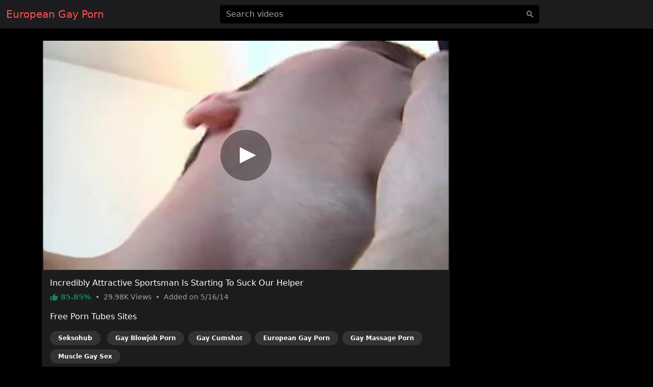

--- FILE ---
content_type: text/html; charset=UTF-8
request_url: https://europeangayporn.com/video/324538061
body_size: 5790
content:
<!DOCTYPE html>
<html lang="en">
<head>
    <meta charset="utf-8">
    <meta name="viewport" content="width=device-width, initial-scale=1">
    <meta name="format-detection" content="telephone=no">
    <meta name="msapplication-tap-highlight" content="no">
    <meta http-equiv="x-ua-compatible" content="IE=Edge">

    <meta name="apple-mobile-web-app-capable" content="yes">
    <meta name="apple-mobile-web-app-status-bar-style" content="black">
    <link rel="manifest" href="/manifest.webmanifest">
    <link rel="apple-touch-icon" sizes="192x192" href="/icon-192x192.png">
    <meta name="theme-color" content="#000000">

    <meta name="author" content="European Gay Porn">
    <meta name="copyright" content="European Gay Porn">
    <meta name="rating" content="adult">

    <!--<link rel="preconnect" href="https://di.phncdn.com">-->

    <title>European Incredibly Attractive Sportsman Is Starting To Suck Our Helper - European Gay Porn</title>
    <link href="/favicon.ico" type="image/x-icon" rel="icon"><link href="/favicon.ico" type="image/x-icon" rel="shortcut icon">
        <link rel="stylesheet" href="/css/styles.min.css">
    <link href="https://europeangayporn.com/video/324538061" rel="canonical"><link href="https://ei.phncdn.com/videos/201403/28/24852202/original/(m=eafTGgaaaWavb)(mh=Kp0j48esa4aQtrP6)11.jpg" rel="preload" as="image" imagesrcset="https://ei.phncdn.com/videos/201403/28/24852202/original/(m=eafTGgaaaWavb)(mh=Kp0j48esa4aQtrP6)11.jpg 320w, https://ei.phncdn.com/videos/201403/28/24852202/original/(m=eaAaGwObaaamqv)(mh=FLhtMvEWZlVFppTB)11.jpg 640w"><meta name="description" content="Watch hot European porn video &quot;Incredibly Attractive Sportsman Is Starting To Suck Our Helper&quot; on europeangayporn.com, an exclusive production of the Keumgay channel. This free porn video is referenced in the categories: Big Dick, Blowjob, Cumshot, Euro, Massage and Muscle. This video porno is tagged with: Jerking Off, Wanking, Hunk, Gay Hunk, Hairy, Stud, Huge Cock, Gay Stud, Gay Euro, Straight Guy, Serviced, French and Get Wanked."><meta property="og:site_name" content="European Gay Porn"><meta property="og:type" content="video.movie"><meta property="og:locale" content="en"><meta property="og:title" content="Incredibly Attractive Sportsman Is Starting To Suck Our Helper"><meta property="og:url" content="https://europeangayporn.com/video/324538061"><meta property="og:description" content="Watch hot European porn video &quot;Incredibly Attractive Sportsman Is Starting To Suck Our Helper&quot; on europeangayporn.com, an exclusive production of the Keumgay channel. This free porn video is referenced in the categories: Big Dick, Blowjob, Cumshot, Euro, Massage and Muscle. This video porno is tagged with: Jerking Off, Wanking, Hunk, Gay Hunk, Hairy, Stud, Huge Cock, Gay Stud, Gay Euro, Straight Guy, Serviced, French and Get Wanked."><meta property="og:image" content="https://ei.phncdn.com/videos/201403/28/24852202/original/(m=eafTGgaaaWavb)(mh=Kp0j48esa4aQtrP6)11.jpg"><meta property="og:image:secure_url" content="https://ei.phncdn.com/videos/201403/28/24852202/original/(m=eafTGgaaaWavb)(mh=Kp0j48esa4aQtrP6)11.jpg"><meta property="og:image:type" content="image/jpeg"><meta property="og:image:width" content="320"><meta property="og:image:height" content="180"><meta property="og:video" content="https://ew-ph.ypncdn.com/videos/201403/28/24852202/200103_0559_180P_225K_24852202.webm"><meta property="og:video:secure_url" content="https://ew-ph.ypncdn.com/videos/201403/28/24852202/200103_0559_180P_225K_24852202.webm"><meta property="og:video:type" content="video/webm"><meta property="og:video:width" content="320"><meta property="og:video:height" content="180"><meta property="video:release_date" content="2014-05-16T19:00:46+02:00"><meta property="video:duration" content="846"><meta property="video:tag" content="Jerking Off"><meta property="video:tag" content="Wanking"><meta property="video:tag" content="Hunk"><meta property="video:tag" content="Gay Hunk"><meta property="video:tag" content="Hairy"><meta property="video:tag" content="Stud"><meta property="video:tag" content="Huge Cock"><meta property="video:tag" content="Gay Stud"><meta property="video:tag" content="Gay Euro"><meta property="video:tag" content="Straight Guy"><meta property="video:tag" content="Serviced"><meta property="video:tag" content="French"><meta property="video:tag" content="Get Wanked"><meta property="twitter:card" content="summary_large_image"><meta property="twitter:site" content="@European Gay Porn"><meta property="twitter:creator" content="@European Gay Porn"><meta property="twitter:title" content="Incredibly Attractive Sportsman Is Starting To Suck Our Helper"><meta property="twitter:url" content="https://europeangayporn.com/video/324538061"><meta property="twitter:description" content="Watch hot European porn video &quot;Incredibly Attractive Sportsman Is Starting To Suck Our Helper&quot; on europeangayporn.com, an exclusive production of the Keumgay channel. This free porn video is referenced in the categories: Big Dick, Blowjob, Cumshot, Euro, Massage and Muscle. This video porno is tagged with: Jerking Off, Wanking, Hunk, Gay Hunk, Hairy, Stud, Huge Cock, Gay Stud, Gay Euro, Straight Guy, Serviced, French and Get Wanked."><meta property="twitter:image" content="https://ei.phncdn.com/videos/201403/28/24852202/original/(m=eafTGgaaaWavb)(mh=Kp0j48esa4aQtrP6)11.jpg"><script type="application/ld+json">{"@context":"https://schema.org","@type":"VideoObject","url":"https://europeangayporn.com/video/324538061","name":"Incredibly Attractive Sportsman Is Starting To Suck Our Helper","description":"Watch hot European porn video \"Incredibly Attractive Sportsman Is Starting To Suck Our Helper\" on europeangayporn.com, an exclusive production of the Keumgay channel. This free porn video is referenced in the categories: Big Dick, Blowjob, Cumshot, Euro, Massage and Muscle. This video porno is tagged with: Jerking Off, Wanking, Hunk, Gay Hunk, Hairy, Stud, Huge Cock, Gay Stud, Gay Euro, Straight Guy, Serviced, French and Get Wanked.","thumbnailUrl":"https://ei.phncdn.com/videos/201403/28/24852202/original/(m=eafTGgaaaWavb)(mh=Kp0j48esa4aQtrP6)11.jpg","uploadDate":"2014-05-16T19:00:46+02:00","duration":"PT14M6S","embedUrl":"https://www.pornhub.com/embed/160835423","interactionStatistic":{"@type":"InteractionCounter","interactionType":{"@type":"WatchAction"},"userInteractionCount":29976},"publisher":{"@type":"Organization","name":"European Gay Porn","url":"https://europeangayporn.com/"}}</script>    <script type="application/ld+json">{"@context":"https://schema.org","@type":"Organization","name":"European Gay Porn","url":"https://europeangayporn.com/"}</script>    <script type="application/ld+json">{"@context":"https://schema.org","@type":"WebSite","url":"https://europeangayporn.com/","potentialAction":{"@type":"SearchAction","target":{"@type":"EntryPoint","urlTemplate":"https://europeangayporn.com/?q={query}"},"query-input":"required name=query"}}</script>
    <link rel="preconnect" href="https://www.googletagmanager.com">

    <script async src="https://www.googletagmanager.com/gtag/js?id=G-7ETFDSB7VR"></script>
    <script>
        window.dataLayer = window.dataLayer || [];

        function gtag() {
            dataLayer.push(arguments);
        }

        gtag('js', new Date());
        gtag('config', 'G-7ETFDSB7VR');
    </script>
</head>
<body>
<header id="masthead" class="sticky-top bg-dark">
    <div id="topbar" class="container-fluid">
        <div class="navbar">
            <div id="start" class="d-flex align-items-center">
                <a class="navbar-brand" aria-label="Home" href="/">
                    European Gay Porn                </a>
            </div>

            <div id="center" class="d-none d-lg-block w-50 m-auto">
                <input id="jsSearchbarInput"
                       data-search-url="/search-autocomplete"
                       data-search-category=""
                       class="form-control is-search"
                       name="q"
                       type="search"
                       inputmode="search"
                       autocomplete="off"
                       spellcheck="true"
                       placeholder="Search videos"
                       aria-label="Search videos"
                       value="">
            </div>

            <ul id="end" class="navbar-nav flex-row">
                <li class="nav-item ms-2 d-block d-lg-none">
                    <button class="btn px-0" type="button" aria-label="'Search videos'"
                            data-bs-toggle="modal" data-bs-target="#jsSearchModal">
                        <svg class="icon" width="24" height="24"><use xlink:href="/img/icons.svg#search"></use></svg>                    </button>
                </li>
            </ul>
        </div>
    </div>
</header>


<main class="my-4">
    <div class="container-lg">
    <div id="twoCols">
        <div id="leftCol">
            <div class="card">
    <div id="player-container" class="rmp-container ratio ratio-16x9">
                    <div id="player-poster-vast">
                <img class="card-img-top img-fluid"
                     srcset="https://ei.phncdn.com/videos/201403/28/24852202/original/(m=eafTGgaaaWavb)(mh=Kp0j48esa4aQtrP6)11.jpg 320w, https://ei.phncdn.com/videos/201403/28/24852202/original/(m=eaAaGwObaaamqv)(mh=FLhtMvEWZlVFppTB)11.jpg 640w"
                     src="https://ei.phncdn.com/videos/201403/28/24852202/original/(m=eafTGgaaaWavb)(mh=Kp0j48esa4aQtrP6)11.jpg"
                     alt="Incredibly Attractive Sportsman Is Starting To Suck Our Helper" width="320" height="180">

                <div class="player-icon"></div>
            </div>

            <template data-player>
                <iframe id="player-video" allowfullscreen frameborder="0" scrolling="no"
                        loading="lazy" referrerpolicy="no-referrer"
                        src="https://www.pornhub.com/embed/160835423"></iframe>
            </template>

                            <div id="ad-container" class="rmp-content bg-dark d-none"
                     data-vast-skip-message="Skip ad"
                     data-vast-close-ad="Close ad"
                     data-vast-learn-more="Learn more"
                     data-vast-url="//e.seksohub.com/api/spots/445626?v2=1&s1=%subid1%&kw=">
                    <video playsinline muted class="rmp-video"></video>
                </div>
                        </div>

    <div class="card-body pb-0">
        <h1 class="h6 text-white">Incredibly Attractive Sportsman Is Starting To Suck Our Helper</h1>

        <p class="card-text small text-secondary">
            <span class="text-success fw-bold">
                <svg class="icon" width="16" height="16"><use xlink:href="/img/icons.svg#thumb_up"></use></svg>                85.85%            </span>
            <span class="px-1">•</span>
            <span>
                29.98K                Views
            </span>
            <span class="px-1">•</span>
            <span>
                Added on
                5/16/14            </span>
        </p>

        
        
                    <p class="text-white">Free Porn Tubes Sites</p>
            <ul class="list-inline">
                                <li class="list-inline-item">
                    <a href="https://seksohub.com/gay/videos/big-dick" class="badge bg-white bg-opacity-10 rounded-pill px-3 py-2 mb-2 text-white">Seksohub</a>                </li>
                <li class="list-inline-item"><a href="https://gayblowjobporn.com" class="badge bg-white bg-opacity-10 rounded-pill px-3 py-2 mb-2 text-white">Gay Blowjob Porn</a></li><li class="list-inline-item"><a href="https://cumshotgay.com" class="badge bg-white bg-opacity-10 rounded-pill px-3 py-2 mb-2 text-white">Gay Cumshot</a></li><li class="list-inline-item"><a href="https://europeangayporn.com" class="badge bg-white bg-opacity-10 rounded-pill px-3 py-2 mb-2 text-white">European Gay Porn</a></li><li class="list-inline-item"><a href="https://porngaymassage.com" class="badge bg-white bg-opacity-10 rounded-pill px-3 py-2 mb-2 text-white">Gay Massage Porn</a></li><li class="list-inline-item"><a href="https://musclegaysex.com" class="badge bg-white bg-opacity-10 rounded-pill px-3 py-2 mb-2 text-white">Muscle Gay Sex</a></li>            </ul>
            </div>
</div>
        </div>

                    <div id="rightCol">
                                <div class="mb-2 d-none d-md-block d-flex justify-content-center align-items-center"><template data-ads="true"><iframe title="Ad" class="rounded" frameborder="0" scrolling="no" width="300" height="250" sandbox="allow-scripts allow-popups allow-forms allow-same-origin" loading="lazy" src="//e.seksohub.com/api/spots/377379?p=1&amp;s1=%subid1%"></iframe></template></div><div class="mb-2 d-none d-md-block d-flex justify-content-center align-items-center"><template data-ads="true"><iframe title="Ad" class="rounded" frameborder="0" scrolling="no" width="300" height="250" sandbox="allow-scripts allow-popups allow-forms allow-same-origin" loading="lazy" src="//e.seksohub.com/api/spots/377380?p=1&amp;s1=%subid1%"></iframe></template></div><div class="mb-2 d-none d-md-block d-flex justify-content-center align-items-center"><template data-ads="true"><iframe title="Ad" class="rounded" frameborder="0" scrolling="no" width="300" height="250" sandbox="allow-scripts allow-popups allow-forms allow-same-origin" loading="lazy" src="//e.seksohub.com/api/spots/377381?p=1&amp;s1=%subid1%"></iframe></template></div>                <div class="d-md-none text-center"><template data-ads="true"><iframe title="Ad" class="rounded" frameborder="0" scrolling="no" width="300" height="100" sandbox="allow-scripts allow-popups allow-forms allow-same-origin" loading="lazy" src="//e.seksohub.com/api/spots/377382?p=1&amp;s1=%subid1%"></iframe></template></div>            </div>
            </div>

            <div id="relatedVideos" class="grid mt-3">
            
                            <div class="g-col-12 g-col-sm-6 g-col-md-6 g-col-lg-4 g-col-xl-3">
                    <a class="card js-pop"
   href="/video/9456310101"
   data-poster="https://ei.phncdn.com/videos/201403/28/24852212/original/(m=eafTGgaaaWavb)(mh=rkgx2r6Hr9yRfiOZ)14.jpg"
   data-thumbs-path="https://ei.phncdn.com/videos/201403/28/24852212/original/(m=eafTGgaaaWavb)(mh=rkgx2r6Hr9yRfiOZ){{index}}.jpg"
   data-mediabook="https://ew-ph.ypncdn.com/videos/201403/28/24852212/200103_0559_180P_225K_24852212.webm"
   data-key="9deca7e75846ba784c8b230e8180005d_160835423"
   data-conf="video"
   data-video-id="71228">
    <div class="card-body p-0 ratio ratio-16x9 position-relative">
        <img srcset="https://ei.phncdn.com/videos/201403/28/24852212/original/(m=eafTGgaaaWavb)(mh=rkgx2r6Hr9yRfiOZ)14.jpg 320w, https://ei.phncdn.com/videos/201403/28/24852212/original/(m=eaAaGwObaaamqv)(mh=jnjXn-iC7Z7oFfRr)14.jpg 640w"
             src="https://ei.phncdn.com/videos/201403/28/24852212/original/(m=eafTGgaaaWavb)(mh=rkgx2r6Hr9yRfiOZ)14.jpg"
             alt="The Gay Guy Next Door Gets The Neighbor's Enormous Cock Wanked"
             onerror="this.src='/img/thumb-video.jpg';this.srcset='/img/thumb-video.jpg'" class="card-img-top"
             loading="lazy" width="320" height="180">

        <div class="card-img-overlay d-flex flex-row justify-content-between align-items-end
        bg-gradient text-shadow text-white small"
             style="padding:0 10px 2px">
            <span class="duration d-flex align-items-center">
                <svg class="icon" width="16" height="16"><use xlink:href="/img/icons.svg#schedule"></use></svg>                &nbsp;11:09            </span>
            <span class="views d-flex align-items-center">
                <svg class="icon" width="16" height="16"><use xlink:href="/img/icons.svg#visibility"></use></svg>                &nbsp;68.64K            </span>
            <span class="rating d-flex align-items-center">
                <svg class="icon" width="16" height="16"><use xlink:href="/img/icons.svg#thumb_up"></use></svg>                &nbsp;84.35%            </span>
        </div>
    </div>

    <div class="card-footer p-2 small text-center d-grid">
        <div class="text-truncate">
            The Gay Guy Next Door Gets The Neighbor's Enormous Cock Wanked        </div>
    </div>
</a>
                </div>
                            <div class="g-col-12 g-col-sm-6 g-col-md-6 g-col-lg-4 g-col-xl-3">
                    <a class="card js-pop"
   href="/video/4731032291"
   data-poster="https://ei.phncdn.com/videos/201404/01/25024562/original/(m=eafTGgaaaWavb)(mh=1SdMOD1bccB6w_jv)4.jpg"
   data-thumbs-path="https://ei.phncdn.com/videos/201404/01/25024562/original/(m=eafTGgaaaWavb)(mh=1SdMOD1bccB6w_jv){{index}}.jpg"
   data-mediabook="https://ew-ph.ypncdn.com/videos/201404/01/25024562/200103_0829_180P_225K_25024562.webm"
   data-key="9deca7e75846ba784c8b230e8180005d_160835423"
   data-conf="video"
   data-video-id="71411">
    <div class="card-body p-0 ratio ratio-16x9 position-relative">
        <img srcset="https://ei.phncdn.com/videos/201404/01/25024562/original/(m=eafTGgaaaWavb)(mh=1SdMOD1bccB6w_jv)4.jpg 320w, https://ei.phncdn.com/videos/201404/01/25024562/original/(m=eaAaGwObaaamqv)(mh=TZS8P6kerPNbX8Q7)4.jpg 640w"
             src="https://ei.phncdn.com/videos/201404/01/25024562/original/(m=eafTGgaaaWavb)(mh=1SdMOD1bccB6w_jv)4.jpg"
             alt="Rocky C Euro Twinkling Anal Sex With Fire"
             onerror="this.src='/img/thumb-video.jpg';this.srcset='/img/thumb-video.jpg'" class="card-img-top"
             loading="lazy" width="320" height="180">

        <div class="card-img-overlay d-flex flex-row justify-content-between align-items-end
        bg-gradient text-shadow text-white small"
             style="padding:0 10px 2px">
            <span class="duration d-flex align-items-center">
                <svg class="icon" width="16" height="16"><use xlink:href="/img/icons.svg#schedule"></use></svg>                &nbsp;5:00            </span>
            <span class="views d-flex align-items-center">
                <svg class="icon" width="16" height="16"><use xlink:href="/img/icons.svg#visibility"></use></svg>                &nbsp;9.12K            </span>
            <span class="rating d-flex align-items-center">
                <svg class="icon" width="16" height="16"><use xlink:href="/img/icons.svg#thumb_up"></use></svg>                &nbsp;84.62%            </span>
        </div>
    </div>

    <div class="card-footer p-2 small text-center d-grid">
        <div class="text-truncate">
            Rocky C Euro Twinkling Anal Sex With Fire        </div>
    </div>
</a>
                </div>
                            <div class="g-col-12 g-col-sm-6 g-col-md-6 g-col-lg-4 g-col-xl-3">
                    <a class="card js-pop"
   href="/video/1761598211"
   data-poster="https://ei.phncdn.com/videos/201404/04/25130612/original/(m=eafTGgaaaWavb)(mh=O6fZapBaMPzTKQUT)14.jpg"
   data-thumbs-path="https://ei.phncdn.com/videos/201404/04/25130612/original/(m=eafTGgaaaWavb)(mh=O6fZapBaMPzTKQUT){{index}}.jpg"
   data-mediabook="https://ew-ph.ypncdn.com/videos/201404/04/25130612/200103_0953_180P_225K_25130612.webm"
   data-key="9deca7e75846ba784c8b230e8180005d_160835423"
   data-conf="video"
   data-video-id="71629">
    <div class="card-body p-0 ratio ratio-16x9 position-relative">
        <img srcset="https://ei.phncdn.com/videos/201404/04/25130612/original/(m=eafTGgaaaWavb)(mh=O6fZapBaMPzTKQUT)14.jpg 320w, https://ei.phncdn.com/videos/201404/04/25130612/original/(m=eaAaGwObaaamqv)(mh=TelseetKEL0nHgyB)14.jpg 640w"
             src="https://ei.phncdn.com/videos/201404/04/25130612/original/(m=eafTGgaaaWavb)(mh=O6fZapBaMPzTKQUT)14.jpg"
             alt="Wanking Alongside Cory's Newly Hung Twink"
             onerror="this.src='/img/thumb-video.jpg';this.srcset='/img/thumb-video.jpg'" class="card-img-top"
             loading="lazy" width="320" height="180">

        <div class="card-img-overlay d-flex flex-row justify-content-between align-items-end
        bg-gradient text-shadow text-white small"
             style="padding:0 10px 2px">
            <span class="duration d-flex align-items-center">
                <svg class="icon" width="16" height="16"><use xlink:href="/img/icons.svg#schedule"></use></svg>                &nbsp;4:13            </span>
            <span class="views d-flex align-items-center">
                <svg class="icon" width="16" height="16"><use xlink:href="/img/icons.svg#visibility"></use></svg>                &nbsp;14.11K            </span>
            <span class="rating d-flex align-items-center">
                <svg class="icon" width="16" height="16"><use xlink:href="/img/icons.svg#thumb_up"></use></svg>                &nbsp;72.09%            </span>
        </div>
    </div>

    <div class="card-footer p-2 small text-center d-grid">
        <div class="text-truncate">
            Wanking Alongside Cory's Newly Hung Twink        </div>
    </div>
</a>
                </div>
                            <div class="g-col-12 g-col-sm-6 g-col-md-6 g-col-lg-4 g-col-xl-3">
                    <a class="card js-pop"
   href="/video/5795899421"
   data-poster="https://ei.phncdn.com/videos/201404/06/25230762/original/(m=eafTGgaaaWavb)(mh=U518zS7-_yp7ZrK-)7.jpg"
   data-thumbs-path="https://ei.phncdn.com/videos/201404/06/25230762/original/(m=eafTGgaaaWavb)(mh=U518zS7-_yp7ZrK-){{index}}.jpg"
   data-mediabook="https://ew-ph.ypncdn.com/videos/201404/06/25230762/200101_1704_180P_225K_25230762.webm"
   data-key="9deca7e75846ba784c8b230e8180005d_160835423"
   data-conf="video"
   data-video-id="71719">
    <div class="card-body p-0 ratio ratio-16x9 position-relative">
        <img srcset="https://ei.phncdn.com/videos/201404/06/25230762/original/(m=eafTGgaaaWavb)(mh=U518zS7-_yp7ZrK-)7.jpg 320w, https://ei.phncdn.com/videos/201404/06/25230762/original/(m=eaAaGwObaaamqv)(mh=mnw04-uo8bStA0t2)7.jpg 640w"
             src="https://ei.phncdn.com/videos/201404/06/25230762/original/(m=eafTGgaaaWavb)(mh=U518zS7-_yp7ZrK-)7.jpg"
             alt="Sultry Quartet Fucking Gay Men"
             onerror="this.src='/img/thumb-video.jpg';this.srcset='/img/thumb-video.jpg'" class="card-img-top"
             loading="lazy" width="320" height="180">

        <div class="card-img-overlay d-flex flex-row justify-content-between align-items-end
        bg-gradient text-shadow text-white small"
             style="padding:0 10px 2px">
            <span class="duration d-flex align-items-center">
                <svg class="icon" width="16" height="16"><use xlink:href="/img/icons.svg#schedule"></use></svg>                &nbsp;6:11            </span>
            <span class="views d-flex align-items-center">
                <svg class="icon" width="16" height="16"><use xlink:href="/img/icons.svg#visibility"></use></svg>                &nbsp;20.28K            </span>
            <span class="rating d-flex align-items-center">
                <svg class="icon" width="16" height="16"><use xlink:href="/img/icons.svg#thumb_up"></use></svg>                &nbsp;69.77%            </span>
        </div>
    </div>

    <div class="card-footer p-2 small text-center d-grid">
        <div class="text-truncate">
            Sultry Quartet Fucking Gay Men        </div>
    </div>
</a>
                </div>
                            <div class="g-col-12 g-col-sm-6 g-col-md-6 g-col-lg-4 g-col-xl-3">
                    <a class="card js-pop"
   href="/video/4115678671"
   data-poster="https://ei.phncdn.com/videos/201404/07/25249842/original/(m=eafTGgaaaWavb)(mh=XuHAuXcqd7X8MrvZ)9.jpg"
   data-thumbs-path="https://ei.phncdn.com/videos/201404/07/25249842/original/(m=eafTGgaaaWavb)(mh=XuHAuXcqd7X8MrvZ){{index}}.jpg"
   data-mediabook="https://ew-ph.ypncdn.com/videos/201404/07/25249842/200101_1718_180P_225K_25249842.webm"
   data-key="9deca7e75846ba784c8b230e8180005d_160835423"
   data-conf="video"
   data-video-id="71755">
    <div class="card-body p-0 ratio ratio-16x9 position-relative">
        <img srcset="https://ei.phncdn.com/videos/201404/07/25249842/original/(m=eafTGgaaaWavb)(mh=XuHAuXcqd7X8MrvZ)9.jpg 320w, https://ei.phncdn.com/videos/201404/07/25249842/original/(m=eaAaGwObaaamqv)(mh=oa-NuTxzxCqBRHoT)9.jpg 640w"
             src="https://ei.phncdn.com/videos/201404/07/25249842/original/(m=eafTGgaaaWavb)(mh=XuHAuXcqd7X8MrvZ)9.jpg"
             alt="Not Titled"
             onerror="this.src='/img/thumb-video.jpg';this.srcset='/img/thumb-video.jpg'" class="card-img-top"
             loading="lazy" width="320" height="180">

        <div class="card-img-overlay d-flex flex-row justify-content-between align-items-end
        bg-gradient text-shadow text-white small"
             style="padding:0 10px 2px">
            <span class="duration d-flex align-items-center">
                <svg class="icon" width="16" height="16"><use xlink:href="/img/icons.svg#schedule"></use></svg>                &nbsp;9:15            </span>
            <span class="views d-flex align-items-center">
                <svg class="icon" width="16" height="16"><use xlink:href="/img/icons.svg#visibility"></use></svg>                &nbsp;159.46K            </span>
            <span class="rating d-flex align-items-center">
                <svg class="icon" width="16" height="16"><use xlink:href="/img/icons.svg#thumb_up"></use></svg>                &nbsp;64.74%            </span>
        </div>
    </div>

    <div class="card-footer p-2 small text-center d-grid">
        <div class="text-truncate">
            Not Titled        </div>
    </div>
</a>
                </div>
                            <div class="g-col-12 g-col-sm-6 g-col-md-6 g-col-lg-4 g-col-xl-3">
                    <a class="card js-pop"
   href="/video/5946014151"
   data-poster="https://ei.phncdn.com/videos/201404/07/25257922/original/(m=eafTGgaaaWavb)(mh=NS-SAreZYkuiVR0c)2.jpg"
   data-thumbs-path="https://ei.phncdn.com/videos/201404/07/25257922/original/(m=eafTGgaaaWavb)(mh=NS-SAreZYkuiVR0c){{index}}.jpg"
   data-mediabook="https://ew-ph.ypncdn.com/videos/201404/07/25257922/200101_1725_180P_225K_25257922.webm"
   data-key="9deca7e75846ba784c8b230e8180005d_160835423"
   data-conf="video"
   data-video-id="71783">
    <div class="card-body p-0 ratio ratio-16x9 position-relative">
        <img srcset="https://ei.phncdn.com/videos/201404/07/25257922/original/(m=eafTGgaaaWavb)(mh=NS-SAreZYkuiVR0c)2.jpg 320w, https://ei.phncdn.com/videos/201404/07/25257922/original/(m=eaAaGwObaaamqv)(mh=ewDogh8d_zw-cWrz)2.jpg 640w"
             src="https://ei.phncdn.com/videos/201404/07/25257922/original/(m=eafTGgaaaWavb)(mh=NS-SAreZYkuiVR0c)2.jpg"
             alt="Pigs Made Of Leather"
             onerror="this.src='/img/thumb-video.jpg';this.srcset='/img/thumb-video.jpg'" class="card-img-top"
             loading="lazy" width="320" height="180">

        <div class="card-img-overlay d-flex flex-row justify-content-between align-items-end
        bg-gradient text-shadow text-white small"
             style="padding:0 10px 2px">
            <span class="duration d-flex align-items-center">
                <svg class="icon" width="16" height="16"><use xlink:href="/img/icons.svg#schedule"></use></svg>                &nbsp;5:10            </span>
            <span class="views d-flex align-items-center">
                <svg class="icon" width="16" height="16"><use xlink:href="/img/icons.svg#visibility"></use></svg>                &nbsp;14.14K            </span>
            <span class="rating d-flex align-items-center">
                <svg class="icon" width="16" height="16"><use xlink:href="/img/icons.svg#thumb_up"></use></svg>                &nbsp;70.83%            </span>
        </div>
    </div>

    <div class="card-footer p-2 small text-center d-grid">
        <div class="text-truncate">
            Pigs Made Of Leather        </div>
    </div>
</a>
                </div>
                            <div class="g-col-12 g-col-sm-6 g-col-md-6 g-col-lg-4 g-col-xl-3">
                    <a class="card js-pop"
   href="/video/9651576381"
   data-poster="https://ei.phncdn.com/videos/201404/07/25277092/original/(m=eafTGgaaaWavb)(mh=CVPTq8CRA9xd3v4G)13.jpg"
   data-thumbs-path="https://ei.phncdn.com/videos/201404/07/25277092/original/(m=eafTGgaaaWavb)(mh=CVPTq8CRA9xd3v4G){{index}}.jpg"
   data-mediabook="https://ew-ph.ypncdn.com/videos/201404/07/25277092/200101_1737_180P_225K_25277092.webm"
   data-key="9deca7e75846ba784c8b230e8180005d_160835423"
   data-conf="video"
   data-video-id="71799">
    <div class="card-body p-0 ratio ratio-16x9 position-relative">
        <img srcset="https://ei.phncdn.com/videos/201404/07/25277092/original/(m=eafTGgaaaWavb)(mh=CVPTq8CRA9xd3v4G)13.jpg 320w, https://ei.phncdn.com/videos/201404/07/25277092/original/(m=eaAaGwObaaamqv)(mh=arqeJfXVjAWzpTUW)13.jpg 640w"
             src="https://ei.phncdn.com/videos/201404/07/25277092/original/(m=eafTGgaaaWavb)(mh=CVPTq8CRA9xd3v4G)13.jpg"
             alt="Lovely Carefree Fucking Men"
             onerror="this.src='/img/thumb-video.jpg';this.srcset='/img/thumb-video.jpg'" class="card-img-top"
             loading="lazy" width="320" height="180">

        <div class="card-img-overlay d-flex flex-row justify-content-between align-items-end
        bg-gradient text-shadow text-white small"
             style="padding:0 10px 2px">
            <span class="duration d-flex align-items-center">
                <svg class="icon" width="16" height="16"><use xlink:href="/img/icons.svg#schedule"></use></svg>                &nbsp;6:13            </span>
            <span class="views d-flex align-items-center">
                <svg class="icon" width="16" height="16"><use xlink:href="/img/icons.svg#visibility"></use></svg>                &nbsp;18.81K            </span>
            <span class="rating d-flex align-items-center">
                <svg class="icon" width="16" height="16"><use xlink:href="/img/icons.svg#thumb_up"></use></svg>                &nbsp;75.00%            </span>
        </div>
    </div>

    <div class="card-footer p-2 small text-center d-grid">
        <div class="text-truncate">
            Lovely Carefree Fucking Men        </div>
    </div>
</a>
                </div>
                            <div class="g-col-12 g-col-sm-6 g-col-md-6 g-col-lg-4 g-col-xl-3">
                    <a class="card js-pop"
   href="/video/7789080012"
   data-poster="https://ei.phncdn.com/videos/201404/10/25383982/original/(m=eafTGgaaaWavb)(mh=79JwlSqLD9dqr_rv)11.jpg"
   data-thumbs-path="https://ei.phncdn.com/videos/201404/10/25383982/original/(m=eafTGgaaaWavb)(mh=79JwlSqLD9dqr_rv){{index}}.jpg"
   data-mediabook="https://ew-ph.ypncdn.com/videos/201404/10/25383982/200101_1849_180P_225K_25383982.webm"
   data-key="9deca7e75846ba784c8b230e8180005d_160835423"
   data-conf="video"
   data-video-id="71918">
    <div class="card-body p-0 ratio ratio-16x9 position-relative">
        <img srcset="https://ei.phncdn.com/videos/201404/10/25383982/original/(m=eafTGgaaaWavb)(mh=79JwlSqLD9dqr_rv)11.jpg 320w, https://ei.phncdn.com/videos/201404/10/25383982/original/(m=eaAaGwObaaamqv)(mh=2dko6vZCeEZJlGYc)11.jpg 640w"
             src="https://ei.phncdn.com/videos/201404/10/25383982/original/(m=eafTGgaaaWavb)(mh=79JwlSqLD9dqr_rv)11.jpg"
             alt="Not Titled"
             onerror="this.src='/img/thumb-video.jpg';this.srcset='/img/thumb-video.jpg'" class="card-img-top"
             loading="lazy" width="320" height="180">

        <div class="card-img-overlay d-flex flex-row justify-content-between align-items-end
        bg-gradient text-shadow text-white small"
             style="padding:0 10px 2px">
            <span class="duration d-flex align-items-center">
                <svg class="icon" width="16" height="16"><use xlink:href="/img/icons.svg#schedule"></use></svg>                &nbsp;10:44            </span>
            <span class="views d-flex align-items-center">
                <svg class="icon" width="16" height="16"><use xlink:href="/img/icons.svg#visibility"></use></svg>                &nbsp;359.58K            </span>
            <span class="rating d-flex align-items-center">
                <svg class="icon" width="16" height="16"><use xlink:href="/img/icons.svg#thumb_up"></use></svg>                &nbsp;67.10%            </span>
        </div>
    </div>

    <div class="card-footer p-2 small text-center d-grid">
        <div class="text-truncate">
            Not Titled        </div>
    </div>
</a>
                </div>
                            <div class="g-col-12 g-col-sm-6 g-col-md-6 g-col-lg-4 g-col-xl-3">
                    <a class="card js-pop"
   href="/video/638560837"
   data-poster="https://ei.phncdn.com/videos/201404/21/25847982/original/(m=eafTGgaaaWavb)(mh=4oYEJuesZUXaPCXi)13.jpg"
   data-thumbs-path="https://ei.phncdn.com/videos/201404/21/25847982/original/(m=eafTGgaaaWavb)(mh=4oYEJuesZUXaPCXi){{index}}.jpg"
   data-mediabook="https://ew-ph.ypncdn.com/videos/201404/21/25847982/200102_0105_180P_225K_25847982.webm"
   data-key="9deca7e75846ba784c8b230e8180005d_160835423"
   data-conf="video"
   data-video-id="72520">
    <div class="card-body p-0 ratio ratio-16x9 position-relative">
        <img srcset="https://ei.phncdn.com/videos/201404/21/25847982/original/(m=eafTGgaaaWavb)(mh=4oYEJuesZUXaPCXi)13.jpg 320w, https://ei.phncdn.com/videos/201404/21/25847982/original/(m=eaAaGwObaaamqv)(mh=HEXmkozb1-nQShpv)13.jpg 640w"
             src="https://ei.phncdn.com/videos/201404/21/25847982/original/(m=eafTGgaaaWavb)(mh=4oYEJuesZUXaPCXi)13.jpg"
             alt="Fiery Foursome Cocksucking Encounter"
             onerror="this.src='/img/thumb-video.jpg';this.srcset='/img/thumb-video.jpg'" class="card-img-top"
             loading="lazy" width="320" height="180">

        <div class="card-img-overlay d-flex flex-row justify-content-between align-items-end
        bg-gradient text-shadow text-white small"
             style="padding:0 10px 2px">
            <span class="duration d-flex align-items-center">
                <svg class="icon" width="16" height="16"><use xlink:href="/img/icons.svg#schedule"></use></svg>                &nbsp;6:38            </span>
            <span class="views d-flex align-items-center">
                <svg class="icon" width="16" height="16"><use xlink:href="/img/icons.svg#visibility"></use></svg>                &nbsp;8.49K            </span>
            <span class="rating d-flex align-items-center">
                <svg class="icon" width="16" height="16"><use xlink:href="/img/icons.svg#thumb_up"></use></svg>                &nbsp;59.46%            </span>
        </div>
    </div>

    <div class="card-footer p-2 small text-center d-grid">
        <div class="text-truncate">
            Fiery Foursome Cocksucking Encounter        </div>
    </div>
</a>
                </div>
                            <div class="g-col-12 g-col-sm-6 g-col-md-6 g-col-lg-4 g-col-xl-3">
                    <a class="card js-pop"
   href="/video/1948691112"
   data-poster="https://ei.phncdn.com/videos/201404/25/25996082/original/(m=eafTGgaaaWavb)(mh=PNNv4fnLKhN0PZ9U)8.jpg"
   data-thumbs-path="https://ei.phncdn.com/videos/201404/25/25996082/original/(m=eafTGgaaaWavb)(mh=PNNv4fnLKhN0PZ9U){{index}}.jpg"
   data-mediabook="https://ew-ph.ypncdn.com/videos/201404/25/25996082/200102_0329_180P_225K_25996082.webm"
   data-key="9deca7e75846ba784c8b230e8180005d_160835423"
   data-conf="video"
   data-video-id="72771">
    <div class="card-body p-0 ratio ratio-16x9 position-relative">
        <img srcset="https://ei.phncdn.com/videos/201404/25/25996082/original/(m=eafTGgaaaWavb)(mh=PNNv4fnLKhN0PZ9U)8.jpg 320w, https://ei.phncdn.com/videos/201404/25/25996082/original/(m=eaAaGwObaaamqv)(mh=OpNxHlJIC9KVfiG9)8.jpg 640w"
             src="https://ei.phncdn.com/videos/201404/25/25996082/original/(m=eafTGgaaaWavb)(mh=PNNv4fnLKhN0PZ9U)8.jpg"
             alt="Obtaining Some Cock At The Office"
             onerror="this.src='/img/thumb-video.jpg';this.srcset='/img/thumb-video.jpg'" class="card-img-top"
             loading="lazy" width="320" height="180">

        <div class="card-img-overlay d-flex flex-row justify-content-between align-items-end
        bg-gradient text-shadow text-white small"
             style="padding:0 10px 2px">
            <span class="duration d-flex align-items-center">
                <svg class="icon" width="16" height="16"><use xlink:href="/img/icons.svg#schedule"></use></svg>                &nbsp;4:13            </span>
            <span class="views d-flex align-items-center">
                <svg class="icon" width="16" height="16"><use xlink:href="/img/icons.svg#visibility"></use></svg>                &nbsp;45.06K            </span>
            <span class="rating d-flex align-items-center">
                <svg class="icon" width="16" height="16"><use xlink:href="/img/icons.svg#thumb_up"></use></svg>                &nbsp;75.20%            </span>
        </div>
    </div>

    <div class="card-footer p-2 small text-center d-grid">
        <div class="text-truncate">
            Obtaining Some Cock At The Office        </div>
    </div>
</a>
                </div>
                            <div class="g-col-12 g-col-sm-6 g-col-md-6 g-col-lg-4 g-col-xl-3">
                    <a class="card js-pop"
   href="/video/448976938"
   data-poster="https://ei.phncdn.com/videos/201404/25/25996332/original/(m=eafTGgaaaWavb)(mh=qdjDdNC7csKpWqBK)9.jpg"
   data-thumbs-path="https://ei.phncdn.com/videos/201404/25/25996332/original/(m=eafTGgaaaWavb)(mh=qdjDdNC7csKpWqBK){{index}}.jpg"
   data-mediabook="https://ew-ph.ypncdn.com/videos/201404/25/25996332/200102_0330_180P_225K_25996332.webm"
   data-key="9deca7e75846ba784c8b230e8180005d_160835423"
   data-conf="video"
   data-video-id="72772">
    <div class="card-body p-0 ratio ratio-16x9 position-relative">
        <img srcset="https://ei.phncdn.com/videos/201404/25/25996332/original/(m=eafTGgaaaWavb)(mh=qdjDdNC7csKpWqBK)9.jpg 320w, https://ei.phncdn.com/videos/201404/25/25996332/original/(m=eaAaGwObaaamqv)(mh=5BsDixtXYJvDJ4t4)9.jpg 640w"
             src="https://ei.phncdn.com/videos/201404/25/25996332/original/(m=eafTGgaaaWavb)(mh=qdjDdNC7csKpWqBK)9.jpg"
             alt="Shane Grabs Hold Of His Cum Load"
             onerror="this.src='/img/thumb-video.jpg';this.srcset='/img/thumb-video.jpg'" class="card-img-top"
             loading="lazy" width="320" height="180">

        <div class="card-img-overlay d-flex flex-row justify-content-between align-items-end
        bg-gradient text-shadow text-white small"
             style="padding:0 10px 2px">
            <span class="duration d-flex align-items-center">
                <svg class="icon" width="16" height="16"><use xlink:href="/img/icons.svg#schedule"></use></svg>                &nbsp;5:02            </span>
            <span class="views d-flex align-items-center">
                <svg class="icon" width="16" height="16"><use xlink:href="/img/icons.svg#visibility"></use></svg>                &nbsp;19.98K            </span>
            <span class="rating d-flex align-items-center">
                <svg class="icon" width="16" height="16"><use xlink:href="/img/icons.svg#thumb_up"></use></svg>                &nbsp;60.20%            </span>
        </div>
    </div>

    <div class="card-footer p-2 small text-center d-grid">
        <div class="text-truncate">
            Shane Grabs Hold Of His Cum Load        </div>
    </div>
</a>
                </div>
                            <div class="g-col-12 g-col-sm-6 g-col-md-6 g-col-lg-4 g-col-xl-3">
                    <a class="card js-pop"
   href="/video/387387914"
   data-poster="https://ei.phncdn.com/videos/201404/30/26223362/original/(m=eafTGgaaaWavb)(mh=5er2EC64mL_gVlhQ)6.jpg"
   data-thumbs-path="https://ei.phncdn.com/videos/201404/30/26223362/original/(m=eafTGgaaaWavb)(mh=5er2EC64mL_gVlhQ){{index}}.jpg"
   data-mediabook="https://ew-ph.ypncdn.com/videos/201404/30/26223362/200102_0653_180P_225K_26223362.webm"
   data-key="9deca7e75846ba784c8b230e8180005d_160835423"
   data-conf="video"
   data-video-id="73682">
    <div class="card-body p-0 ratio ratio-16x9 position-relative">
        <img srcset="https://ei.phncdn.com/videos/201404/30/26223362/original/(m=eafTGgaaaWavb)(mh=5er2EC64mL_gVlhQ)6.jpg 320w, https://ei.phncdn.com/videos/201404/30/26223362/original/(m=eaAaGwObaaamqv)(mh=YpEKXhCbGR2cCjsJ)6.jpg 640w"
             src="https://ei.phncdn.com/videos/201404/30/26223362/original/(m=eafTGgaaaWavb)(mh=5er2EC64mL_gVlhQ)6.jpg"
             alt="Bears In California"
             onerror="this.src='/img/thumb-video.jpg';this.srcset='/img/thumb-video.jpg'" class="card-img-top"
             loading="lazy" width="320" height="180">

        <div class="card-img-overlay d-flex flex-row justify-content-between align-items-end
        bg-gradient text-shadow text-white small"
             style="padding:0 10px 2px">
            <span class="duration d-flex align-items-center">
                <svg class="icon" width="16" height="16"><use xlink:href="/img/icons.svg#schedule"></use></svg>                &nbsp;6:00            </span>
            <span class="views d-flex align-items-center">
                <svg class="icon" width="16" height="16"><use xlink:href="/img/icons.svg#visibility"></use></svg>                &nbsp;201.22K            </span>
            <span class="rating d-flex align-items-center">
                <svg class="icon" width="16" height="16"><use xlink:href="/img/icons.svg#thumb_up"></use></svg>                &nbsp;87.91%            </span>
        </div>
    </div>

    <div class="card-footer p-2 small text-center d-grid">
        <div class="text-truncate">
            Bears In California        </div>
    </div>
</a>
                </div>
                    </div>
    </div>

</main>

<footer class="bg-dark">
    <div class="container">
        <div class="row" role="navigation" aria-label="Footer">
            <div class="col-12">
                <p class="my-4 text-center">
                    <a class="text-uppercase" href="/contact">Contact us</a>
                </p>
            </div>
        </div>
    </div>
</footer>

<div class="modal fade search-autocomplete" id="jsSearchModal" tabindex="-1" aria-hidden="true"
     aria-label="Search videos">
    <div class="modal-dialog modal-dialog-scrollable modal-fullscreen">
        <div class="modal-content">
            <div class="modal-header border-bottom-0">
                <button type="button" class="btn-close ms-0 invisible" data-bs-dismiss="modal"
                        aria-label="Close"></button>

                <form method="get" class="mx-2 w-100" action="/">
                    <input id="jsSearchAutocomplete" class="form-control is-search"
                           name="q"
                           type="search"
                           inputmode="search"
                           autocomplete="off"
                           spellcheck="true"
                           placeholder="Search videos"
                           aria-label="Search videos">
                </form>

                <button type="button" class="btn-close ms-0" data-bs-dismiss="modal"
                        aria-label="Close"></button>
            </div>
            <div class="modal-body">
                <div id="jsSearchSuggestions" class="list-group list-group-flush"></div>
            </div>
        </div>
    </div>
</div>

<script data-spots="342067" data-tag="asg" data-subid1="%subid1%" async="async" data-src="//e.seksohub.com/GBhbRN9.js"></script><script src="/js/app.min.js"></script><script defer src="https://static.cloudflareinsights.com/beacon.min.js/vcd15cbe7772f49c399c6a5babf22c1241717689176015" integrity="sha512-ZpsOmlRQV6y907TI0dKBHq9Md29nnaEIPlkf84rnaERnq6zvWvPUqr2ft8M1aS28oN72PdrCzSjY4U6VaAw1EQ==" data-cf-beacon='{"version":"2024.11.0","token":"c4e5116aabcd4bef8e9f57f59622528e","r":1,"server_timing":{"name":{"cfCacheStatus":true,"cfEdge":true,"cfExtPri":true,"cfL4":true,"cfOrigin":true,"cfSpeedBrain":true},"location_startswith":null}}' crossorigin="anonymous"></script>
</body>
</html>
